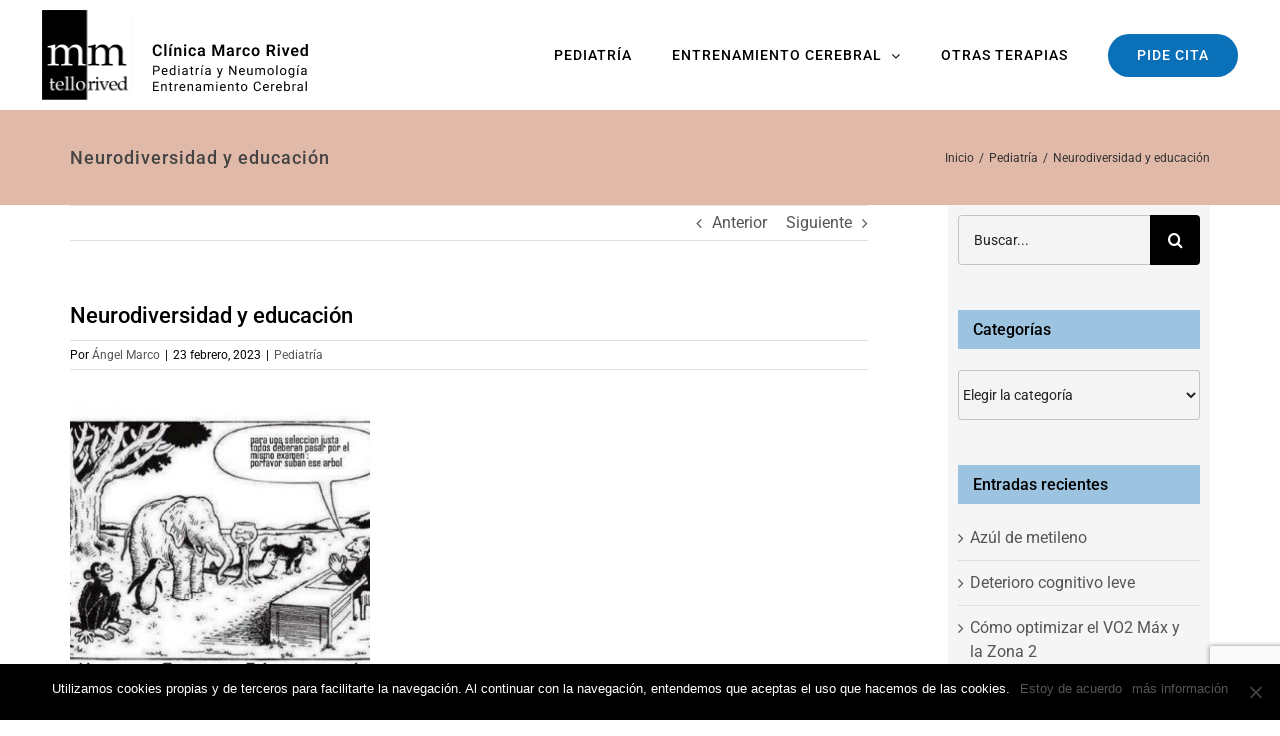

--- FILE ---
content_type: text/html; charset=utf-8
request_url: https://www.google.com/recaptcha/api2/anchor?ar=1&k=6LdIzfMUAAAAAEO1UiYfXWmlNkOsRNhUxupxSkBN&co=aHR0cHM6Ly9jbGluaWNhbWFyY29yaXZlZC5jb206NDQz&hl=en&v=PoyoqOPhxBO7pBk68S4YbpHZ&size=invisible&anchor-ms=20000&execute-ms=30000&cb=ir3onl3q6bbp
body_size: 48572
content:
<!DOCTYPE HTML><html dir="ltr" lang="en"><head><meta http-equiv="Content-Type" content="text/html; charset=UTF-8">
<meta http-equiv="X-UA-Compatible" content="IE=edge">
<title>reCAPTCHA</title>
<style type="text/css">
/* cyrillic-ext */
@font-face {
  font-family: 'Roboto';
  font-style: normal;
  font-weight: 400;
  font-stretch: 100%;
  src: url(//fonts.gstatic.com/s/roboto/v48/KFO7CnqEu92Fr1ME7kSn66aGLdTylUAMa3GUBHMdazTgWw.woff2) format('woff2');
  unicode-range: U+0460-052F, U+1C80-1C8A, U+20B4, U+2DE0-2DFF, U+A640-A69F, U+FE2E-FE2F;
}
/* cyrillic */
@font-face {
  font-family: 'Roboto';
  font-style: normal;
  font-weight: 400;
  font-stretch: 100%;
  src: url(//fonts.gstatic.com/s/roboto/v48/KFO7CnqEu92Fr1ME7kSn66aGLdTylUAMa3iUBHMdazTgWw.woff2) format('woff2');
  unicode-range: U+0301, U+0400-045F, U+0490-0491, U+04B0-04B1, U+2116;
}
/* greek-ext */
@font-face {
  font-family: 'Roboto';
  font-style: normal;
  font-weight: 400;
  font-stretch: 100%;
  src: url(//fonts.gstatic.com/s/roboto/v48/KFO7CnqEu92Fr1ME7kSn66aGLdTylUAMa3CUBHMdazTgWw.woff2) format('woff2');
  unicode-range: U+1F00-1FFF;
}
/* greek */
@font-face {
  font-family: 'Roboto';
  font-style: normal;
  font-weight: 400;
  font-stretch: 100%;
  src: url(//fonts.gstatic.com/s/roboto/v48/KFO7CnqEu92Fr1ME7kSn66aGLdTylUAMa3-UBHMdazTgWw.woff2) format('woff2');
  unicode-range: U+0370-0377, U+037A-037F, U+0384-038A, U+038C, U+038E-03A1, U+03A3-03FF;
}
/* math */
@font-face {
  font-family: 'Roboto';
  font-style: normal;
  font-weight: 400;
  font-stretch: 100%;
  src: url(//fonts.gstatic.com/s/roboto/v48/KFO7CnqEu92Fr1ME7kSn66aGLdTylUAMawCUBHMdazTgWw.woff2) format('woff2');
  unicode-range: U+0302-0303, U+0305, U+0307-0308, U+0310, U+0312, U+0315, U+031A, U+0326-0327, U+032C, U+032F-0330, U+0332-0333, U+0338, U+033A, U+0346, U+034D, U+0391-03A1, U+03A3-03A9, U+03B1-03C9, U+03D1, U+03D5-03D6, U+03F0-03F1, U+03F4-03F5, U+2016-2017, U+2034-2038, U+203C, U+2040, U+2043, U+2047, U+2050, U+2057, U+205F, U+2070-2071, U+2074-208E, U+2090-209C, U+20D0-20DC, U+20E1, U+20E5-20EF, U+2100-2112, U+2114-2115, U+2117-2121, U+2123-214F, U+2190, U+2192, U+2194-21AE, U+21B0-21E5, U+21F1-21F2, U+21F4-2211, U+2213-2214, U+2216-22FF, U+2308-230B, U+2310, U+2319, U+231C-2321, U+2336-237A, U+237C, U+2395, U+239B-23B7, U+23D0, U+23DC-23E1, U+2474-2475, U+25AF, U+25B3, U+25B7, U+25BD, U+25C1, U+25CA, U+25CC, U+25FB, U+266D-266F, U+27C0-27FF, U+2900-2AFF, U+2B0E-2B11, U+2B30-2B4C, U+2BFE, U+3030, U+FF5B, U+FF5D, U+1D400-1D7FF, U+1EE00-1EEFF;
}
/* symbols */
@font-face {
  font-family: 'Roboto';
  font-style: normal;
  font-weight: 400;
  font-stretch: 100%;
  src: url(//fonts.gstatic.com/s/roboto/v48/KFO7CnqEu92Fr1ME7kSn66aGLdTylUAMaxKUBHMdazTgWw.woff2) format('woff2');
  unicode-range: U+0001-000C, U+000E-001F, U+007F-009F, U+20DD-20E0, U+20E2-20E4, U+2150-218F, U+2190, U+2192, U+2194-2199, U+21AF, U+21E6-21F0, U+21F3, U+2218-2219, U+2299, U+22C4-22C6, U+2300-243F, U+2440-244A, U+2460-24FF, U+25A0-27BF, U+2800-28FF, U+2921-2922, U+2981, U+29BF, U+29EB, U+2B00-2BFF, U+4DC0-4DFF, U+FFF9-FFFB, U+10140-1018E, U+10190-1019C, U+101A0, U+101D0-101FD, U+102E0-102FB, U+10E60-10E7E, U+1D2C0-1D2D3, U+1D2E0-1D37F, U+1F000-1F0FF, U+1F100-1F1AD, U+1F1E6-1F1FF, U+1F30D-1F30F, U+1F315, U+1F31C, U+1F31E, U+1F320-1F32C, U+1F336, U+1F378, U+1F37D, U+1F382, U+1F393-1F39F, U+1F3A7-1F3A8, U+1F3AC-1F3AF, U+1F3C2, U+1F3C4-1F3C6, U+1F3CA-1F3CE, U+1F3D4-1F3E0, U+1F3ED, U+1F3F1-1F3F3, U+1F3F5-1F3F7, U+1F408, U+1F415, U+1F41F, U+1F426, U+1F43F, U+1F441-1F442, U+1F444, U+1F446-1F449, U+1F44C-1F44E, U+1F453, U+1F46A, U+1F47D, U+1F4A3, U+1F4B0, U+1F4B3, U+1F4B9, U+1F4BB, U+1F4BF, U+1F4C8-1F4CB, U+1F4D6, U+1F4DA, U+1F4DF, U+1F4E3-1F4E6, U+1F4EA-1F4ED, U+1F4F7, U+1F4F9-1F4FB, U+1F4FD-1F4FE, U+1F503, U+1F507-1F50B, U+1F50D, U+1F512-1F513, U+1F53E-1F54A, U+1F54F-1F5FA, U+1F610, U+1F650-1F67F, U+1F687, U+1F68D, U+1F691, U+1F694, U+1F698, U+1F6AD, U+1F6B2, U+1F6B9-1F6BA, U+1F6BC, U+1F6C6-1F6CF, U+1F6D3-1F6D7, U+1F6E0-1F6EA, U+1F6F0-1F6F3, U+1F6F7-1F6FC, U+1F700-1F7FF, U+1F800-1F80B, U+1F810-1F847, U+1F850-1F859, U+1F860-1F887, U+1F890-1F8AD, U+1F8B0-1F8BB, U+1F8C0-1F8C1, U+1F900-1F90B, U+1F93B, U+1F946, U+1F984, U+1F996, U+1F9E9, U+1FA00-1FA6F, U+1FA70-1FA7C, U+1FA80-1FA89, U+1FA8F-1FAC6, U+1FACE-1FADC, U+1FADF-1FAE9, U+1FAF0-1FAF8, U+1FB00-1FBFF;
}
/* vietnamese */
@font-face {
  font-family: 'Roboto';
  font-style: normal;
  font-weight: 400;
  font-stretch: 100%;
  src: url(//fonts.gstatic.com/s/roboto/v48/KFO7CnqEu92Fr1ME7kSn66aGLdTylUAMa3OUBHMdazTgWw.woff2) format('woff2');
  unicode-range: U+0102-0103, U+0110-0111, U+0128-0129, U+0168-0169, U+01A0-01A1, U+01AF-01B0, U+0300-0301, U+0303-0304, U+0308-0309, U+0323, U+0329, U+1EA0-1EF9, U+20AB;
}
/* latin-ext */
@font-face {
  font-family: 'Roboto';
  font-style: normal;
  font-weight: 400;
  font-stretch: 100%;
  src: url(//fonts.gstatic.com/s/roboto/v48/KFO7CnqEu92Fr1ME7kSn66aGLdTylUAMa3KUBHMdazTgWw.woff2) format('woff2');
  unicode-range: U+0100-02BA, U+02BD-02C5, U+02C7-02CC, U+02CE-02D7, U+02DD-02FF, U+0304, U+0308, U+0329, U+1D00-1DBF, U+1E00-1E9F, U+1EF2-1EFF, U+2020, U+20A0-20AB, U+20AD-20C0, U+2113, U+2C60-2C7F, U+A720-A7FF;
}
/* latin */
@font-face {
  font-family: 'Roboto';
  font-style: normal;
  font-weight: 400;
  font-stretch: 100%;
  src: url(//fonts.gstatic.com/s/roboto/v48/KFO7CnqEu92Fr1ME7kSn66aGLdTylUAMa3yUBHMdazQ.woff2) format('woff2');
  unicode-range: U+0000-00FF, U+0131, U+0152-0153, U+02BB-02BC, U+02C6, U+02DA, U+02DC, U+0304, U+0308, U+0329, U+2000-206F, U+20AC, U+2122, U+2191, U+2193, U+2212, U+2215, U+FEFF, U+FFFD;
}
/* cyrillic-ext */
@font-face {
  font-family: 'Roboto';
  font-style: normal;
  font-weight: 500;
  font-stretch: 100%;
  src: url(//fonts.gstatic.com/s/roboto/v48/KFO7CnqEu92Fr1ME7kSn66aGLdTylUAMa3GUBHMdazTgWw.woff2) format('woff2');
  unicode-range: U+0460-052F, U+1C80-1C8A, U+20B4, U+2DE0-2DFF, U+A640-A69F, U+FE2E-FE2F;
}
/* cyrillic */
@font-face {
  font-family: 'Roboto';
  font-style: normal;
  font-weight: 500;
  font-stretch: 100%;
  src: url(//fonts.gstatic.com/s/roboto/v48/KFO7CnqEu92Fr1ME7kSn66aGLdTylUAMa3iUBHMdazTgWw.woff2) format('woff2');
  unicode-range: U+0301, U+0400-045F, U+0490-0491, U+04B0-04B1, U+2116;
}
/* greek-ext */
@font-face {
  font-family: 'Roboto';
  font-style: normal;
  font-weight: 500;
  font-stretch: 100%;
  src: url(//fonts.gstatic.com/s/roboto/v48/KFO7CnqEu92Fr1ME7kSn66aGLdTylUAMa3CUBHMdazTgWw.woff2) format('woff2');
  unicode-range: U+1F00-1FFF;
}
/* greek */
@font-face {
  font-family: 'Roboto';
  font-style: normal;
  font-weight: 500;
  font-stretch: 100%;
  src: url(//fonts.gstatic.com/s/roboto/v48/KFO7CnqEu92Fr1ME7kSn66aGLdTylUAMa3-UBHMdazTgWw.woff2) format('woff2');
  unicode-range: U+0370-0377, U+037A-037F, U+0384-038A, U+038C, U+038E-03A1, U+03A3-03FF;
}
/* math */
@font-face {
  font-family: 'Roboto';
  font-style: normal;
  font-weight: 500;
  font-stretch: 100%;
  src: url(//fonts.gstatic.com/s/roboto/v48/KFO7CnqEu92Fr1ME7kSn66aGLdTylUAMawCUBHMdazTgWw.woff2) format('woff2');
  unicode-range: U+0302-0303, U+0305, U+0307-0308, U+0310, U+0312, U+0315, U+031A, U+0326-0327, U+032C, U+032F-0330, U+0332-0333, U+0338, U+033A, U+0346, U+034D, U+0391-03A1, U+03A3-03A9, U+03B1-03C9, U+03D1, U+03D5-03D6, U+03F0-03F1, U+03F4-03F5, U+2016-2017, U+2034-2038, U+203C, U+2040, U+2043, U+2047, U+2050, U+2057, U+205F, U+2070-2071, U+2074-208E, U+2090-209C, U+20D0-20DC, U+20E1, U+20E5-20EF, U+2100-2112, U+2114-2115, U+2117-2121, U+2123-214F, U+2190, U+2192, U+2194-21AE, U+21B0-21E5, U+21F1-21F2, U+21F4-2211, U+2213-2214, U+2216-22FF, U+2308-230B, U+2310, U+2319, U+231C-2321, U+2336-237A, U+237C, U+2395, U+239B-23B7, U+23D0, U+23DC-23E1, U+2474-2475, U+25AF, U+25B3, U+25B7, U+25BD, U+25C1, U+25CA, U+25CC, U+25FB, U+266D-266F, U+27C0-27FF, U+2900-2AFF, U+2B0E-2B11, U+2B30-2B4C, U+2BFE, U+3030, U+FF5B, U+FF5D, U+1D400-1D7FF, U+1EE00-1EEFF;
}
/* symbols */
@font-face {
  font-family: 'Roboto';
  font-style: normal;
  font-weight: 500;
  font-stretch: 100%;
  src: url(//fonts.gstatic.com/s/roboto/v48/KFO7CnqEu92Fr1ME7kSn66aGLdTylUAMaxKUBHMdazTgWw.woff2) format('woff2');
  unicode-range: U+0001-000C, U+000E-001F, U+007F-009F, U+20DD-20E0, U+20E2-20E4, U+2150-218F, U+2190, U+2192, U+2194-2199, U+21AF, U+21E6-21F0, U+21F3, U+2218-2219, U+2299, U+22C4-22C6, U+2300-243F, U+2440-244A, U+2460-24FF, U+25A0-27BF, U+2800-28FF, U+2921-2922, U+2981, U+29BF, U+29EB, U+2B00-2BFF, U+4DC0-4DFF, U+FFF9-FFFB, U+10140-1018E, U+10190-1019C, U+101A0, U+101D0-101FD, U+102E0-102FB, U+10E60-10E7E, U+1D2C0-1D2D3, U+1D2E0-1D37F, U+1F000-1F0FF, U+1F100-1F1AD, U+1F1E6-1F1FF, U+1F30D-1F30F, U+1F315, U+1F31C, U+1F31E, U+1F320-1F32C, U+1F336, U+1F378, U+1F37D, U+1F382, U+1F393-1F39F, U+1F3A7-1F3A8, U+1F3AC-1F3AF, U+1F3C2, U+1F3C4-1F3C6, U+1F3CA-1F3CE, U+1F3D4-1F3E0, U+1F3ED, U+1F3F1-1F3F3, U+1F3F5-1F3F7, U+1F408, U+1F415, U+1F41F, U+1F426, U+1F43F, U+1F441-1F442, U+1F444, U+1F446-1F449, U+1F44C-1F44E, U+1F453, U+1F46A, U+1F47D, U+1F4A3, U+1F4B0, U+1F4B3, U+1F4B9, U+1F4BB, U+1F4BF, U+1F4C8-1F4CB, U+1F4D6, U+1F4DA, U+1F4DF, U+1F4E3-1F4E6, U+1F4EA-1F4ED, U+1F4F7, U+1F4F9-1F4FB, U+1F4FD-1F4FE, U+1F503, U+1F507-1F50B, U+1F50D, U+1F512-1F513, U+1F53E-1F54A, U+1F54F-1F5FA, U+1F610, U+1F650-1F67F, U+1F687, U+1F68D, U+1F691, U+1F694, U+1F698, U+1F6AD, U+1F6B2, U+1F6B9-1F6BA, U+1F6BC, U+1F6C6-1F6CF, U+1F6D3-1F6D7, U+1F6E0-1F6EA, U+1F6F0-1F6F3, U+1F6F7-1F6FC, U+1F700-1F7FF, U+1F800-1F80B, U+1F810-1F847, U+1F850-1F859, U+1F860-1F887, U+1F890-1F8AD, U+1F8B0-1F8BB, U+1F8C0-1F8C1, U+1F900-1F90B, U+1F93B, U+1F946, U+1F984, U+1F996, U+1F9E9, U+1FA00-1FA6F, U+1FA70-1FA7C, U+1FA80-1FA89, U+1FA8F-1FAC6, U+1FACE-1FADC, U+1FADF-1FAE9, U+1FAF0-1FAF8, U+1FB00-1FBFF;
}
/* vietnamese */
@font-face {
  font-family: 'Roboto';
  font-style: normal;
  font-weight: 500;
  font-stretch: 100%;
  src: url(//fonts.gstatic.com/s/roboto/v48/KFO7CnqEu92Fr1ME7kSn66aGLdTylUAMa3OUBHMdazTgWw.woff2) format('woff2');
  unicode-range: U+0102-0103, U+0110-0111, U+0128-0129, U+0168-0169, U+01A0-01A1, U+01AF-01B0, U+0300-0301, U+0303-0304, U+0308-0309, U+0323, U+0329, U+1EA0-1EF9, U+20AB;
}
/* latin-ext */
@font-face {
  font-family: 'Roboto';
  font-style: normal;
  font-weight: 500;
  font-stretch: 100%;
  src: url(//fonts.gstatic.com/s/roboto/v48/KFO7CnqEu92Fr1ME7kSn66aGLdTylUAMa3KUBHMdazTgWw.woff2) format('woff2');
  unicode-range: U+0100-02BA, U+02BD-02C5, U+02C7-02CC, U+02CE-02D7, U+02DD-02FF, U+0304, U+0308, U+0329, U+1D00-1DBF, U+1E00-1E9F, U+1EF2-1EFF, U+2020, U+20A0-20AB, U+20AD-20C0, U+2113, U+2C60-2C7F, U+A720-A7FF;
}
/* latin */
@font-face {
  font-family: 'Roboto';
  font-style: normal;
  font-weight: 500;
  font-stretch: 100%;
  src: url(//fonts.gstatic.com/s/roboto/v48/KFO7CnqEu92Fr1ME7kSn66aGLdTylUAMa3yUBHMdazQ.woff2) format('woff2');
  unicode-range: U+0000-00FF, U+0131, U+0152-0153, U+02BB-02BC, U+02C6, U+02DA, U+02DC, U+0304, U+0308, U+0329, U+2000-206F, U+20AC, U+2122, U+2191, U+2193, U+2212, U+2215, U+FEFF, U+FFFD;
}
/* cyrillic-ext */
@font-face {
  font-family: 'Roboto';
  font-style: normal;
  font-weight: 900;
  font-stretch: 100%;
  src: url(//fonts.gstatic.com/s/roboto/v48/KFO7CnqEu92Fr1ME7kSn66aGLdTylUAMa3GUBHMdazTgWw.woff2) format('woff2');
  unicode-range: U+0460-052F, U+1C80-1C8A, U+20B4, U+2DE0-2DFF, U+A640-A69F, U+FE2E-FE2F;
}
/* cyrillic */
@font-face {
  font-family: 'Roboto';
  font-style: normal;
  font-weight: 900;
  font-stretch: 100%;
  src: url(//fonts.gstatic.com/s/roboto/v48/KFO7CnqEu92Fr1ME7kSn66aGLdTylUAMa3iUBHMdazTgWw.woff2) format('woff2');
  unicode-range: U+0301, U+0400-045F, U+0490-0491, U+04B0-04B1, U+2116;
}
/* greek-ext */
@font-face {
  font-family: 'Roboto';
  font-style: normal;
  font-weight: 900;
  font-stretch: 100%;
  src: url(//fonts.gstatic.com/s/roboto/v48/KFO7CnqEu92Fr1ME7kSn66aGLdTylUAMa3CUBHMdazTgWw.woff2) format('woff2');
  unicode-range: U+1F00-1FFF;
}
/* greek */
@font-face {
  font-family: 'Roboto';
  font-style: normal;
  font-weight: 900;
  font-stretch: 100%;
  src: url(//fonts.gstatic.com/s/roboto/v48/KFO7CnqEu92Fr1ME7kSn66aGLdTylUAMa3-UBHMdazTgWw.woff2) format('woff2');
  unicode-range: U+0370-0377, U+037A-037F, U+0384-038A, U+038C, U+038E-03A1, U+03A3-03FF;
}
/* math */
@font-face {
  font-family: 'Roboto';
  font-style: normal;
  font-weight: 900;
  font-stretch: 100%;
  src: url(//fonts.gstatic.com/s/roboto/v48/KFO7CnqEu92Fr1ME7kSn66aGLdTylUAMawCUBHMdazTgWw.woff2) format('woff2');
  unicode-range: U+0302-0303, U+0305, U+0307-0308, U+0310, U+0312, U+0315, U+031A, U+0326-0327, U+032C, U+032F-0330, U+0332-0333, U+0338, U+033A, U+0346, U+034D, U+0391-03A1, U+03A3-03A9, U+03B1-03C9, U+03D1, U+03D5-03D6, U+03F0-03F1, U+03F4-03F5, U+2016-2017, U+2034-2038, U+203C, U+2040, U+2043, U+2047, U+2050, U+2057, U+205F, U+2070-2071, U+2074-208E, U+2090-209C, U+20D0-20DC, U+20E1, U+20E5-20EF, U+2100-2112, U+2114-2115, U+2117-2121, U+2123-214F, U+2190, U+2192, U+2194-21AE, U+21B0-21E5, U+21F1-21F2, U+21F4-2211, U+2213-2214, U+2216-22FF, U+2308-230B, U+2310, U+2319, U+231C-2321, U+2336-237A, U+237C, U+2395, U+239B-23B7, U+23D0, U+23DC-23E1, U+2474-2475, U+25AF, U+25B3, U+25B7, U+25BD, U+25C1, U+25CA, U+25CC, U+25FB, U+266D-266F, U+27C0-27FF, U+2900-2AFF, U+2B0E-2B11, U+2B30-2B4C, U+2BFE, U+3030, U+FF5B, U+FF5D, U+1D400-1D7FF, U+1EE00-1EEFF;
}
/* symbols */
@font-face {
  font-family: 'Roboto';
  font-style: normal;
  font-weight: 900;
  font-stretch: 100%;
  src: url(//fonts.gstatic.com/s/roboto/v48/KFO7CnqEu92Fr1ME7kSn66aGLdTylUAMaxKUBHMdazTgWw.woff2) format('woff2');
  unicode-range: U+0001-000C, U+000E-001F, U+007F-009F, U+20DD-20E0, U+20E2-20E4, U+2150-218F, U+2190, U+2192, U+2194-2199, U+21AF, U+21E6-21F0, U+21F3, U+2218-2219, U+2299, U+22C4-22C6, U+2300-243F, U+2440-244A, U+2460-24FF, U+25A0-27BF, U+2800-28FF, U+2921-2922, U+2981, U+29BF, U+29EB, U+2B00-2BFF, U+4DC0-4DFF, U+FFF9-FFFB, U+10140-1018E, U+10190-1019C, U+101A0, U+101D0-101FD, U+102E0-102FB, U+10E60-10E7E, U+1D2C0-1D2D3, U+1D2E0-1D37F, U+1F000-1F0FF, U+1F100-1F1AD, U+1F1E6-1F1FF, U+1F30D-1F30F, U+1F315, U+1F31C, U+1F31E, U+1F320-1F32C, U+1F336, U+1F378, U+1F37D, U+1F382, U+1F393-1F39F, U+1F3A7-1F3A8, U+1F3AC-1F3AF, U+1F3C2, U+1F3C4-1F3C6, U+1F3CA-1F3CE, U+1F3D4-1F3E0, U+1F3ED, U+1F3F1-1F3F3, U+1F3F5-1F3F7, U+1F408, U+1F415, U+1F41F, U+1F426, U+1F43F, U+1F441-1F442, U+1F444, U+1F446-1F449, U+1F44C-1F44E, U+1F453, U+1F46A, U+1F47D, U+1F4A3, U+1F4B0, U+1F4B3, U+1F4B9, U+1F4BB, U+1F4BF, U+1F4C8-1F4CB, U+1F4D6, U+1F4DA, U+1F4DF, U+1F4E3-1F4E6, U+1F4EA-1F4ED, U+1F4F7, U+1F4F9-1F4FB, U+1F4FD-1F4FE, U+1F503, U+1F507-1F50B, U+1F50D, U+1F512-1F513, U+1F53E-1F54A, U+1F54F-1F5FA, U+1F610, U+1F650-1F67F, U+1F687, U+1F68D, U+1F691, U+1F694, U+1F698, U+1F6AD, U+1F6B2, U+1F6B9-1F6BA, U+1F6BC, U+1F6C6-1F6CF, U+1F6D3-1F6D7, U+1F6E0-1F6EA, U+1F6F0-1F6F3, U+1F6F7-1F6FC, U+1F700-1F7FF, U+1F800-1F80B, U+1F810-1F847, U+1F850-1F859, U+1F860-1F887, U+1F890-1F8AD, U+1F8B0-1F8BB, U+1F8C0-1F8C1, U+1F900-1F90B, U+1F93B, U+1F946, U+1F984, U+1F996, U+1F9E9, U+1FA00-1FA6F, U+1FA70-1FA7C, U+1FA80-1FA89, U+1FA8F-1FAC6, U+1FACE-1FADC, U+1FADF-1FAE9, U+1FAF0-1FAF8, U+1FB00-1FBFF;
}
/* vietnamese */
@font-face {
  font-family: 'Roboto';
  font-style: normal;
  font-weight: 900;
  font-stretch: 100%;
  src: url(//fonts.gstatic.com/s/roboto/v48/KFO7CnqEu92Fr1ME7kSn66aGLdTylUAMa3OUBHMdazTgWw.woff2) format('woff2');
  unicode-range: U+0102-0103, U+0110-0111, U+0128-0129, U+0168-0169, U+01A0-01A1, U+01AF-01B0, U+0300-0301, U+0303-0304, U+0308-0309, U+0323, U+0329, U+1EA0-1EF9, U+20AB;
}
/* latin-ext */
@font-face {
  font-family: 'Roboto';
  font-style: normal;
  font-weight: 900;
  font-stretch: 100%;
  src: url(//fonts.gstatic.com/s/roboto/v48/KFO7CnqEu92Fr1ME7kSn66aGLdTylUAMa3KUBHMdazTgWw.woff2) format('woff2');
  unicode-range: U+0100-02BA, U+02BD-02C5, U+02C7-02CC, U+02CE-02D7, U+02DD-02FF, U+0304, U+0308, U+0329, U+1D00-1DBF, U+1E00-1E9F, U+1EF2-1EFF, U+2020, U+20A0-20AB, U+20AD-20C0, U+2113, U+2C60-2C7F, U+A720-A7FF;
}
/* latin */
@font-face {
  font-family: 'Roboto';
  font-style: normal;
  font-weight: 900;
  font-stretch: 100%;
  src: url(//fonts.gstatic.com/s/roboto/v48/KFO7CnqEu92Fr1ME7kSn66aGLdTylUAMa3yUBHMdazQ.woff2) format('woff2');
  unicode-range: U+0000-00FF, U+0131, U+0152-0153, U+02BB-02BC, U+02C6, U+02DA, U+02DC, U+0304, U+0308, U+0329, U+2000-206F, U+20AC, U+2122, U+2191, U+2193, U+2212, U+2215, U+FEFF, U+FFFD;
}

</style>
<link rel="stylesheet" type="text/css" href="https://www.gstatic.com/recaptcha/releases/PoyoqOPhxBO7pBk68S4YbpHZ/styles__ltr.css">
<script nonce="NBT9Vui0pve1DP-ebaPGQw" type="text/javascript">window['__recaptcha_api'] = 'https://www.google.com/recaptcha/api2/';</script>
<script type="text/javascript" src="https://www.gstatic.com/recaptcha/releases/PoyoqOPhxBO7pBk68S4YbpHZ/recaptcha__en.js" nonce="NBT9Vui0pve1DP-ebaPGQw">
      
    </script></head>
<body><div id="rc-anchor-alert" class="rc-anchor-alert"></div>
<input type="hidden" id="recaptcha-token" value="[base64]">
<script type="text/javascript" nonce="NBT9Vui0pve1DP-ebaPGQw">
      recaptcha.anchor.Main.init("[\x22ainput\x22,[\x22bgdata\x22,\x22\x22,\[base64]/[base64]/[base64]/bmV3IHJbeF0oY1swXSk6RT09Mj9uZXcgclt4XShjWzBdLGNbMV0pOkU9PTM/bmV3IHJbeF0oY1swXSxjWzFdLGNbMl0pOkU9PTQ/[base64]/[base64]/[base64]/[base64]/[base64]/[base64]/[base64]/[base64]\x22,\[base64]\\u003d\x22,\[base64]/DqMO+esOuwoQ9CsKNPWDClsOQw4PChUfCgShVw6nCicOOw78CYU1mDsKQPRnCrw/ChFU5wqnDk8Onw6zDrRjDtyJ1OBV3bMKRwrseJMOfw619wrZNOcKNwrvDlsO/w7Elw5HCkTtlFhvCicOmw5xRWMKhw6TDlMK1w4jChhoXwpx4ShY1XHorw4Bqwplhw75GNsKTK8O4w6zDm1ZZKcODw5XDi8O3CU9Jw43CtEDDskXDiw/Cp8KfXwhdNcOtSsOzw4hmw6zCmXjCgsOmw6rCnMOtw5MQc2ZUb8OHYQnCjcOrIAw5w7Ulwq/DtcOXw7TCg8OHwpHCtg1lw6HCm8KHwoxSwrfDkhh4woDDnMK1w4Bowr8OAcKdJ8OWw6HDrkBkTRV5wo7DksKHwpnCrF3Dg23DpyTClXvCmxjDum0YwrY0WCHCpcKJw7jClMKuwpNYAT3CqMKaw4/DtWR7OsKCw7nCryBQwoBMGVwSwpA6KFnDrmM9w5McMlxHwoPChVQPwpxbHcKKXwTDrXfCpcONw7HDqsKBa8K9wrYEwqHCs8Kdwo1mJcOKwq7CmMKZE8KaZRPDsMOiHw/DumJ/P8KqwrPChcOMccKPdcKSwpjCuV/DryTDkgTCqTHCncOHPBAew5Viw57DiMKiK3vDtGHCnSkEw7nCusKfMsKHwpMnw5djwoLCosOSScOgNnjCjMKUw53DmR/CqVXDjcKyw51QEMOcRXEPVMK6EsK6EMK7EFg+EsKMwqQ0HETCmsKZTcOYw4Ebwr8YU2tzw7B/worDm8KCW8KVwpAlw6HDo8KpwoDDuVgqfMKEwrfDsXTDh8OZw5cpwq9twprCrMO/w6zCnTt0w7Bvwqh5w5rCrD/DpWJKSUQCPMKhwpgkfsOIw7PDlE7DgcOkw7BiSsOee0vCpMKmJDQaXwEOwo5SwrdFQWbDpcOEVEPDrsKwPUADwoI3MsOJw5LCvhDCsWPCvxPDgcKzwqvCgcK4a8KwQF/DgUBWwppDT8OFw48aw4AoOMOkKRLDj8KhYMOWw5/CusKLU20zJMKaw7PDo0N8wq3CuR/[base64]/DoXDDjm/[base64]/[base64]/CisOyOjdbMDjDo8OLw4MrdjDDsU0aMgItPMOoIAnCocKOw4gybDdhbSfDncKPJcKuJ8KgwprDuMOVBmfDu2DDsAoHw5XDpsOkX1zCuQUmaUjDjAAXw4UcAcOpVTHDmQ/DnMK7cFwbOHbCtBwgw74RXl0Gwqp3wpgQVmDDuMOVwr3Cs3YKVsKlEsKTc8OFc2oBEcKAEMKAwpIzw6jClxFyZynCnTIQOMKuCllHDSUKPE8qKxrCnUnDoFfDuC8vwoMnw59efsKsI3Q9BsKgw57Cs8O/w6nDt2R8w7wzUsKRUsOmdn/Cr3p8wq9yA2LDkgbCtcOJw5DCrXxMZQrDtidFU8Ozwr51IBFee1t4VlNBGGfCn1/CrMKUJBjDoizDrTbCgwHDphHDrSbCjw3Dn8KqIMOFGlTDmsOHWW8JOkcBWB3DhmgtZlBlQ8KuworDg8OLRcKTUcOgDMKhQRoxfklDw4LCucO+HkM5w5rDpUPDvcOrw7PDjB3CpUobwo9fwpomdMKcwpjDgysvwo7Dgj/ChcKLJsO1w4ccLsK2cgZ7BMK8w4puwrPDoBnDqMOnw6XDo8Khwqklw7/Cln3DisKaGsO2wpfCs8OQwrLClEHCml5pbUfClwEIw6RLw53CuRLCjcK0w5jDhCoiLsKPw4vDjcO0AcO3wpc0w5XDscOGw5XDhMOCwrLDq8OANQAmfD0dw5t/NMOANsOBczJwZhNDw5rDkMOwwrh6wr7DrAE0wpUBwpDCpS3ChgdpwoXDhBPCnMKKBypfUULDo8KCScO4wrAdR8O5wp3ClTHCv8KRLcO7GxfDggEowq/CmhjDjjB1dMONwrbCt3LDpcOreMOAKVc+QcK1w70tGATCvwjCl3FHJMOINMO0wrfCuH/DrsOnYGDCtgLCsh4zU8KtwpTCmBnCiQ3Dl2nDkU3CjnPCtBwyLDrCgcKEXcO5wpjCqMOBSTk9wrPDlcOYwoocVBEVD8KJwps6IsO+w7sww7PCpMKiAlozw6bCnTtdw7jChFROwpIRwqN2RUjCg8Oxw5bCq8KjUw7CuHnCn8KSHcOcwrh9fUHDvErDv2otLcK/w4tFU8KXFynChnrDmhdXw5JiIRHCjsKFwq4swrnDoV3Di09dHC9XKsOldwAkw44/LsODw4dkw4FcVw0rw6cOw5/Dn8OFMMOaw7LCgADDoH4ISXTDhsKodxVEw57CsyXChMORwpQTFBDDiMOvbELCsMOgA0kha8K/UMOyw7IXZFLDssOkw5HDuzPCqMOubsKcNsKucMOjZwQiCMK6wrHDnlUlwqkTAFrDmUzDrSzChMOCChYywp/[base64]/DqgMBNMOEMsOmegtOw5woSMKEOsOnThhXMHfDvyHCjFLCgTPDi8Ond8OwwrjDuStSwqMtXsKiHAnCvcOkw5laeXc1w6U/w6wadcO4wqkcNnPDtQI/wp5NwrcmWENsw6PDl8Oue23CrwXCv8ORXMK3C8OWJ1chLcO4w5DCmcO0wqVCacODw4RlU2oGcC/DvcKzwoRdwqk7CsK4w4QbKXdEeTbDpwxpwo3ClsKaw4HCp1ZGw6MYREvCkcKvKQRWwpPCgcOdTHl/bVLDn8OBw7YQw4fDjMKgIkMTwrhEcsOjC8KjBD3CtBoRw4YBw7DDu8KUZMObCEgMw6/[base64]/wprDvUcjwqrDisOWwrIRwonDisKnwqbClcK6eBoTwrzDhUfCvHplwrzClMKYwoY5csKYw45yAsKOwrIJM8KqwqfCjcKGLsOhBsKiwpDDnkLDj8K3wqkhe8OQacKCJ8OOw6nCu8O2FsOwZRvDoSd/[base64]/ChsO6d8Orw5DDlsKTF8Klw7x6UsOvXsKGFMKdL0Rkwrlmwq9gwqROwrfChmpQwphOU0bCpn89wqbDtMOnEyQ1Z3lrc2PDkMO0w7fCo21Uw6UjTBxZIVZEwp8bSEIQN2wbKm7Dl21Lwq/[base64]/wrohwoBQMgBgw4DCgAzDr3Eaw4lhXBfClcKCbTEBwqwvW8KKYcOhwoXDlcKIeEFSwoE0wosdJMOmw6cYIMKdw6VfacKPwpFPQsOzwoM5K8KnDcOxKMKMOcO/dcOkHBXCmsKxwrxTwpnCq2DCkn/CnsO/wr8tZQocB3rDgMOCwrrDkV/[base64]/[base64]/Co8Kpwolmw4hCw7ILCMK8f8KxwqrDqVbCjBYywq9NM0vCusKowqceL2FoIsKOw4pMdMOBCmFsw6dYwqFyAznCpsOxwpzCrMK/[base64]/XynDmcOrRl9NM8K9wp/CsMKyw5/Dh8OIwpfDn8OEw7vCmA9+YcKvwo9vdTgQw5/[base64]/RSXCqcOHwrzDssORw5ADw63CosOLw7vCkFx4wpJ2DSnDvsK1w6/DrMKWcRlbMQMHw6oFSsK8w5BJesO8w6nCssOawrrCm8Oww5dWw6DCpMOTw6Vww6ldwo/Cjy0pVsKkekRqwqTDhcOtwrBYwptiw7rDuw0VTcK4NMOhPVoCLHF2B0oxQjvCrBHDoS7Ch8Klw6QcwqHCksKibWQVbT5gwploAMOewqPDrMOZwrd4esKGw5gBdsOWwqhdcsObEk7CgsKnUQ3Ct8OTGkEmMcOnw7t2bgdLcmTCt8OaGW43LD3ChBE1w5PDtAhVwq/CtULDgSR9w7zCjMO9YzbCu8OvTsKuwr91a8OKwqdnw65vwoHChMO/wqBwegbDvsOuDTE1woLCtwVIJcOOQQXDohIlYh3CosKhNVrCp8OKw5NQwrDCpsKJJMO+XX3Dn8OOEXVzOn4mX8OMYmIHw4lNPMOrw6LDjXRIK0rCkR7CuzIiVcKrw6N8Y1MbTSzCj8KRw5ALN8KwU8O8eDxkw4tLwq/CtxfCp8K8w7PDosKbw4XDqR0zwpPCsWkawoLDl8KpbsKWw7rCrcKdWGbDs8KZQsKVBcKcw45df8OqdG7Cv8KDTxLDscO/wofDtMOzG8KJwo/[base64]/[base64]/CnyJKMcO6w7LDkQIjwrXCocO1CQtYw4J3wrDDu8KOwrgOLMKHwrRBwpTDo8O8V8KVEcOVwo0xPjjDuMKrw5lkfjfDiTLCvng9w4XCtnsTwo7Cm8OOa8KHDg0YwoXDo8KPIkjDocKAMmXDkBfDsBnDgBgDAMO/GMKvRMO8w69Lw7YNwprDr8OPwqzCoxrCiMOzwp41w4TDm3nDuwlLKTsPHjbCvcKpwoYkJcOSwplbwow0wodUbcK2wrLChcODXm9FM8Ojw4lGw7jCsXtxDsOzVXnCnMO5OMKMUsOWw5JXw7hPUsOQZMKSO8Oww6zClMKEw6LChsK1BzTCj8OuwpsAw7nDjlN/wp5zwrvDkzIOwozDulV5woLDkMKYNgl4RsKvw7ReA1LDtXfDh8KHwrhjwrrCiELCqMKzw58PPSkXwpgjw4TCq8K1esKMwpvDrsKgw580w4HCjsOww68PNcKBwrcRwonCoxgQDyUEw5TDjFQMw5zCrMK/JsOnwqpkO8KJecKkwp5Swp7Co8Oew7fClhXDrwDDijLDvBzCvsOWWVLDlMOXw5psfELDhzPDnHjDph/Dti4zwo/Ck8KmF34dwoAgw4/DqsOWwpU+PcKaUMKbw59CwrlgHMKUw4LClMOow7B/[base64]/[base64]/CmMKFw5Bmw4oqw75Xd8OVVsKYacKgwqcBJ8KEwr4bLwHCmMK8ZMK1wpbCnMOEEMKXGiLCinBUw4J0Sx/DmTcTfsKTwrrDkG3DiG1zLsOvelvCsirClsOGQMOSwovDoHwFH8OROMKLwr4swoPDvGrDhQI7w4vDlcKOVsKhMsOxw5N4w65ybMO+PwM8w7kVJTLDpcKIw5R4GMKqwpDDkQRsNcOxwq/DlMOEw6LDmHAiT8K1M8KGw7YZGRFIw78/[base64]/DisOCwrRLYm0LwpjCl8K7w4hBYMOWb8KUwrBZXMKTwp9Uw7jCl8OweMOPw5bDtcKhAFzDhRzDpsK0wr7DrsKYb0kjB8KJfMK4wrEOwqEuK1g7DjJ5wrLCkgjCnsKmZyrDuX7CsnYYQlPDgSg9JcKSccOaBUHChlXDu8O5wq56wr49HxvCosKWwpc2KkHCjAfDnk9/MsORw5rDmBRFw7HCgMOPOwEkw4TCvMOLZlLCvnUAw4BdVsK6csKFwpLDg1zDt8KnwqfCq8Knw6ArW8OmwqvCnBoew7zDi8O4XCfCrC8vOADCq1vDucOuw55GDRTDo0DDt8OBwpo0w4TDtFfDiy4twoTCqgTCucKRQmwcBjbChTHDlcKlwonCi8OtMH3CjUvCmcO/YcOlw6/CpDJ0w5YrYcKAQCNSS8K9w6UCwp/[base64]/w7NsdsKYwpPCvcOSe8Olw4/[base64]/Chgkww5rDklQkwoTCkcKmw6rDkTbCg8K/w4Fuw4fDnMKkw4hgw79IwozChyXCs8OBYkMZWsOXIQkHR8OfwofDlsKHw4vCqMK2wp7CocKhc3HDm8OgwonDvcKtJEwpw6hjNQYDFsOBMMOIYsKuwrVzw6hkGBYNw4/Dn3NywoI3wrXCnREHwqXCocOlwrjDuhNnLSl8Tn3CjMKXHxpDwrBZUMOUw6RNRsOsEsKbw7XDozrDuMOXw73CsAN5wrTDigTCkcKjWcKpw4LCjCxNw4VFPsO9w5dsLXHCo21tMMOIwonDlMO0w4rCtCxxwr0bBwvDoRPClk/DlsOQQFUrw6LDsMO8w77DgMK1wq3Cl8ODLTnCjsKvwoLDm1YLwofCi1/[base64]/[base64]/[base64]/w5J7G03DmMKIw6sIQMO6R0PCrMKyw7TDlsOQeyjCqAIsZsKIw6fCuXnDvHnCjB/DscKbC8Otwoh+IsOxKz5ePMOhw43Dm8K+woh2eXfDocOWw5DCkD3Dqj/DvQQKPcOlFsOQwo7CpcKVwq7DnAHCq8K4b8KOVl3DvMKawo90UmHDnz7CtsKSfDt1w6BTw7t9wp1Lw7LCmcOfe8OPw4vDnsOwczwIwqACw5k7dsOIKUJ5wpx4wrzCp8OoXDBdNcORwpXDsMOewr3CgAh5HcOFDsKZTCQ9cEvCplEWw5/DgMOdwp3Dn8K3w6LDmsKIwrsZw5TDjjc2woUARgBvbcKyw4vDhgDCuhrCiAVNwrPClcORVB/CggROXWzCm3bCk3UGwoNOw4DDvsKLw5zDqEDDm8KCw5HCkcOww5t/AcOAHsOkPj5qEScaGsKzw6Fmw4Nnw4Aywr86w4Vgwq8zw7fDmMKHGnVLwpFPYAfDtsK5RMKnw5/CisKRAcONLiHDvh/CjcKfRwXChcK5wrnCtcOmYsOebMO8GcKYVUTDjMKdVgg+wqNDbcOMw4Eqwr/DnMK6HC1dwqMYQcKTZcK8TivDj3HDpMKOJcOBDcOyV8KOfHxMw7UxwoYMw7h9UsOiw6vDs23DvcORw4HCv8KWw7HCicKsw7PCrsOkw5PCgjtXfE0TfcKMwpg5ZVbCp2PDpmjCncOCCcK6wrx/ZcK3K8OeS8K+bU9QB8OuVmlKOT/[base64]/BcKwYmoLMn/CvcOwPy7Ds8OewqLCj8OIByBow6TDoT7CsMK7wq8jwoFoKMK6EsKBQ8K7FxLDmnjCnMO6DEF7w4l0wqVpwoLDiVQ5P3Q/G8Ozw4pCfArCq8K1csKDNMKRw7t6w6vDjQ3ChX7CizjDlsKuGcKBIVZdBxRiV8KZDMOARMKgIS4SwpLCri7CucO+ZMKnwq/Dp8OFwphqbsKiwqPCozbCosKUwp7CtS91wrcDw63CnsO7w5TCiE3DlgUAwpPCgsKaw4AowovDsBUywqfCiFRpC8OyPsOHw5Vzw5FOw7vCrsOyMCtdw75/w7PCoUbDsH7DpWnDv2ktw514SMOBR1/[base64]/Cvh/[base64]/CucOjw7Jzw7/CicKXIgrDoS/DrVHCn8OGTcOGw65Jw5VCwphRw6Udw5k3w7nDv8OoUcOawpXDjMKWYsKYcMO0GsK2CsKow47CqHgEwrFtwoQow5nDkmPDkELCgSjDiWjDgRvCqToaXxgrwoLCrz/Dp8K2SxY8LAnDjcOiHzvDpwPDsijCl8Ktw7zDqsKtJl3DijIMw7AMw5oQw7E9wqpCHsOSAEkrXVbClMO5w6FfwoNxEMOBw7Iaw4jDgk7DhMKIKMKhwrrCh8KaO8O5wpzCuMOCA8O0TsKSwovDlcOrwrphwoQywrzCpXs2wq7Dni/DhMO+w6FOw4vDlsKRYC7CpsK2SArDu2jCqcKmGivCqMOPw4/DtEYUwqp0w6F0GcKHLm13TiVHw7dQwpvDmEE6Q8OhAsKUU8Obw6PCoMOxJiXCnsOcW8KRNcKXwo8/w4tywoLCtsOUw5dzwozDhcK3wrknw4XDnUHCkmwiwr1kw5J8w4zDkndRa8KuwqrDkcOCE341bMK1w7R3w5jCj1oqwprDlcKzwqDDgcKzw53CrsK1GsO4woBdw4d6wpNVw7PCugUXw4zCp1nDs07Dvkh2a8OYwrFAw58IBMO/woLDvsK5XxjCihoEUSrCs8OdOsKZwpnDjBzClV8XesK9w649w75OFg83w4/DpsKTYsOfScKAwoJ0wqzDuF3DkcK8CDfDuh7ChMOgw6JxERHDsW1Awo4hw6o7NG3DocOow484NVPCn8KmEQ3DnVolwr3CgD3CsGPDpQotwqvDghTDvjlECGhGw7fCvgHCmsK9WQ1QaMOrH3rCmcOlwq/DgiXChsOsd3pIw4pqwopPFwLCoi/DtcOpw4UlwqzCrDzDnBpXwqPDhENtDnstwqEvwpbDi8O4w6gvw59cSsO6T1U8Cw1YZlfCtMOxw7oKw5Bhw7XDnsOwAMKAdsK1JWvCuUrDo8OlfCAGE3ljw6VVAUDDqcKMWcKUwqbDpFTCsMKgwpnDlMOSwrrDngjCvMKAaXrDhsKFwpXDjsK/[base64]/DtcKxwr00AcO7N1/CscO4S0zCtcOVw5JCVMODM8KdZcKmDsKqwrNMwqzCgF0nwo9HwqjCghYfw7/[base64]/XknCoMOJwpbCrxHDnyrDjCwww7PDmMKbw7gOw7BkPm/Cm8Kkw5XDv8OmX8OcJsO5w51UwpIRLg/DrsKFw47CqnUaIkXDtMO1DsKiw7pLw7zClGxjT8OPZ8KvP33CnBQcT3rDpVXDuMOQwpodNcKwW8K7w4pBGMKBOMOww6/CtVzCucO+w6lvTMOtUREeBMOvw4HCl8OMw4jDjUEOwrluwo/CujtdPjgiw5HDmAjChXQPTGdZGlMgw7PDkwkgBCYJK8Ktw6Yowr/DlsO+HMK9wqZkMsOuI8OKcgR7w6/Cv1DDrMKlwqDDn3zCv3/[base64]/A0wLw6zDizpDcCzCtWVawq/CisOzw6hkMcOiwpbDqxosAMKzLQ/CuVPCoGo5wrHCm8KmDTRGw7rDhynDocOuPcKTw4EqwrgTw7U+fcO7AcKMw6TDssK0OhZ1w4rDoMKIw74MWcOPw4nCslrCrMO2w6YYw4zDncKcwo/CisKsw4DDhsOswpNnw4nDsMOnZkM9QcK+wo/Di8OvwokUOCJvwoh4WEjCsC/DpsOlw6/CrcK3XcK+TAvDuFAswosHw6VewofCqCnDqcOxPy/[base64]/wqfDkMOrwpvDul7Ciy9DwqwtSsO6XMKPwqLCucK/wpDCmHPCu8OmV8KeKcKbwqDDm351bEh+BcKJb8KkJsKuwr/Cm8Odw6Qow5tEw77CvwgHwqvCrkTDtnXChx/DomUjw6TDrcKCOcK4woRKaz8LwpnCi8O2D0/CnHJhw50Bw4FTGcKzX3QMY8K3MmHDrjxZw64OwqvDhMOcfcKHEsO0wrl7w5vCpcKkR8KKTcKgUcKBHFsCwr7Ch8KaNyfDpV3DvsKpekZHXGocCT/CrcKgPsOrw50JCcKfw6IbKWDDpHjDsk3CgX/Cu8O/UxXCosKZD8Ocw7l/Z8OzEA/CjsKiDg0BR8K8PSZDw7BIfcKAIQbDmsOowpnCpR1zUMKeUwkdwqY+w5nCscOyV8KMX8OTw7x6wpLDlcKVw73DomwaA8OWwpJEwr7Ds3Ikw5rDtw3Ct8KLwos5wp/DnQHDqjpjw6tJQMK3w7vDkU3Di8O5wrfDt8Ocwqg2CMOBwo8OFMK7DsKYScKRw7/[base64]/DgnhITcK/wq3DmWQxM1pUSBnCs2DDqBASwqoQbGvDozLCuGdxFsK/[base64]/DgCzDhz4rD8Oxw7s5wqoaw68ySMOBeBrDvMKJw7Q/[base64]/DhAJ0Xg/DhlVZI8Kgw7ZiwrTChzZdwpnDjhPDhsOMwpLDqcOjw4PCnsKWw5dBfMKVfDjCrMOVRsK/c8KswpQ/w6LDpmAIwq7Dh1pKw6HDty56ehDCi2zCg8OLw7/[base64]/[base64]/TBJ0wqF+wpEWwr7DiAwRw73CscOJw4F+ecOhWcOswqo+wprClADDgsORw6fDqMKJwqQTJcOKw5sYVsO0wpDDhsKswrhPbcKbwo9qwr/[base64]/[base64]/[base64]/ClEHDpcOjwosNwowCCR7DjgfCicK7w7Ynw7zCu8KswqDDmsKdNFs+wpjDnUFnAnfDvMOuE8OaYcOywrFvG8K8CsK2w7wBHXxXJi1Gw5vDlF/Cs1goLcO7NU3Dh8KVfn7Cg8K4KMOew6h5BWTClxVpbQXDgmhawoBxwoPDkk0Nw5E6K8KyXg8LH8OKwpUcwrNXX00XW8OUw5FuHMKoesKkU8ONSyvCkMOiw6lYw5LDnsOcw6/DqMOWayDDhcKXdsOONcKfL1bDtgTDqMOIw7PCscOFw4VZwoTDnMOnwrrCtMOpfyVxE8Klw5xMw6XCpGwmVVnDq0EnS8Okw5rDlMOXw5UReMK/IMO6QMODw6XChihULsKYw6XDrEDCmcOvXT0ywoHCsQ0zP8ORZGTCvcKkwpggwqJ3w4LDnwxNw7XDn8OUw4DDu05CwqnDjsOFXW4fwpzDocK/DcK/[base64]/DqMKLZHFmXcODwqcUw7zCuR7DtH7Du8KawoUQYQAeaWw/[base64]/[base64]/Kkl1wodDw7DDgcO/woM7w5XCvwzCjsO6KMOmwqvDhcO8RjbDvhrDusOPwrkobAUew4Mgw75Hw57ClGHDuhAnO8OwbjpMwoXDnTPCuMOPBcK6EMOdXsK8w7PCq8KRw75rOyRrw6vDhMKxw7DDncKHw5Eqb8K+ecKCw6hwwqDCglrClcOMwpzColLDjQ5/[base64]/Cq8Ktb3LDtcKFQzTCuMK7ZSnCniPCgsOpfDfDrhTDgsKRwp94PsOtSMK6IcKxJj/Dv8OUa8OZFMO3GMKYwrPDj8KGCT5Zw77Cu8OiIVnCrsOhO8KqPMObwqtZwqBhacK/w6DDq8OzeMOUOC7CkGvCk8OBwpVZwqxyw5Rdw4HCk0LDm2vCjSXCgiPDh8KXe8O0wqPCtsOGwprDg8OSw57DvREBO8ODJHnDuCNqw5DCsksKw55IbAvDpB3ClynDusO5W8KfLsOcYsKnTjAMW1YmwrRzI8ODw6TColkww74qw7fDsMKqTMKKw55Uw5HDnTLCmDo/KA7Dl1DChjA/w7F3w6ZPembCjsOhw7bDlMKaw5A8w63Du8OJw4RrwrYeVsKgKsOyJMK4ZMO2wr7Cn8OJw5fClsKNCWgGBBdTwq3DqsOyK1fCsk9lEsOHO8Ohw7fDt8KNHcKKd8K3wpfDtMO9woHDjMOoeyVJw75TwosTKsOwK8O7RMOqw41AKMKRWk/CvnHDgsKjwqsWUgPChgTDgMOFUMOme8KjTMOlw6VYXsK+bzUieCjDtmzDhsKow4FFOmTDqylvcwRqVBAdCMOdwqTCtMKoW8OoUEwXOm/CkMOHW8OZE8KEwognWMODwqlnAsKdwpsxKw4MNn0bdWJkecO/[base64]/[base64]/[base64]/w6hBwpotJ38vAMOJwrXCqGrCg8OFPUPCocKSdX4ewrEVwrVqQcOtdsOCwp0AwpnClcO/[base64]/CjHrDm1IuwpzClmNALVjDmB/CjMOcwqnCgWMiZcOFw6scwpgwwrrDhMKXw5U+S8O2fQo7wp1Fw5TCjMKjYSEiID1Hw4Raw79fwqLCmk/[base64]/[base64]/w7Rcw4FXwoXCoMOqw4wUMlLCt8KFL07DjmMnw5oNwrbCr8KIIMKow4Imw7nDskwWXMKgw7jCvjzDvyTDsMOBw7dzwokzG1FOw77DocOhwqTDtSxow5XCuMKNwqlVA1xrwoPCvCvCkBp3wrjDnwzDlT8Bw4vDgF/Dk28Vw7XCpjHDmcKuH8OzXsKIwoTDrR7CmMOoJ8OSTG9MwrXCrljCjcKxw6rDqcKCYcOLwoDDoXhcEMKgw5/DsMKjdcKKw7HCpcOgDsKVwoZ7w6FyfzYcRcOsGMK1w4RUwo8mw4JNfmULCGfDmALDlcKOwpMXw4dXwoPDulVPP1PCpUc1e8OqTFtMdMKVIMKswonCnsO3w6fDtX4yRsO/wqXDg8OIQyjCiTlRwoDDmMOwM8KVJGgXw7HDvAceWjEbw5QCwpsmHsKED8KgOn7Cj8KyQG7CkMO0WnDDhsOTOSRXEBcnVMK3wrBVOWZrwo9WMCXCi34jAjdBdVk+Yh7Dg8OLwqXCiMOBLMO+IkPCkzXDsMKLBcKnwp/DmTMDDDcmw57Dg8ORVGjDvsKUwoVGWsODw5kfwonDtwnClsO7PiVOLwoiXcKRQUYRw4nCkSbCtVPCvHXDt8K5woHDtitQdU1CwqvDohcswoJzw7dTA8OGfVvDisOfR8KZwr4LQcKiw4LDn8O4BzTCiMK9w4BJwrjCicKlfig2VsKnw4/[base64]/[base64]/[base64]/[base64]/[base64]/woXDv3nDlUsjw4wMH8O6BilTw7bCj3bCtxVBc0rCnRJxcsKtN8KHwrHDlE9WwoVRQMO5w4LDlsK7CcKVw5PDm8Ojw5dqw6IuZ8KEwrHDiMKnFx07asO+dMKYIsO8wqNTVHZAw4s/w5c4VT0BP3TDmUZmF8ObQGlDXx8gw517FcONw5nCusOBMhIrw5JPB8KaGsOcwpQwZkXCu1Y/ccOlJQjCqMKPDsOqwp4HCMKqw57Dp2Iew65YwqZYc8OKFzjCmcOIO8KiwrrCt8Ogwp45A0vCjk7Dlhd1woUQw7zCjsO/[base64]/w78EwoLCgsKMG8KLXzRrTSDCrcK5FMKmasObWGdZEE/DrMK9UcOEw7LDqwLDmVZOYH7DkDkIYnVuw7LDnSXCliLDgEHCosOAwpbDkcO2OsOFP8OawqI0XVduOMKZw47Ci8OsVcOxA2JnDsO/w7VFw5TDglFbwpzDm8OAwrQywpt4w5nCrXfDgB/DsUbCvcOiU8KEdApVwrLDnGXDkBQSVWPCrA3CscO/wqDDocKAclomw5/DjMOzXxDCj8Otw6sIw5dUecO6JMOWLcO1wrt6fsKnw7l2woHCn01bU2txBMOgw55nbsOURzMsHnYef8KjR8Oswqknw50owrtVZcKjLcKPOcOPC0rCoQttw4tIwoXCmMK8EklLXcKJwpUbJ3HDuXbCgAbDuyVANQ7CmjdsU8KGFcOwZknCmcKRwrfCsH/[base64]/[base64]/DhCLDnxpnw5IkO8K0wqXCpsOWwpjDhljDnHsnBcKTIB0bw7TCsMKTcsOAw5duw69pwpbCiSLDosOECsOvWEURwplBw51UUnISwpFCw7nChkVuw51Hd8O1wrfDjcOwwrJrOsOrbQwSwrIvRcKNw4XDtwTDpngGFgRbwpQYwqjDq8KLw7/DtMK1w5TCi8KOZsOJwprDpEA0YsKUQ8KdwpN2w67DjMODZWDDicOSM0/[base64]/K8Krw7QfHMO8CR/Ctgdvw6QcdsOeA8KkJEE1w5wqAcOzImLDkMOWARzDp8O8B8O3ezHCsnVWRxTCnxrCjkJqFsKxYX1zw7HDkSvCicK4wqYgw6Y+woTDqsOuw5habWjDp8KRwo/Dg3fClMK2V8Kew7jDu2/CvmDDj8OBw7vDtgBMI8K7GADDvj7DoMKtwofCuwQ7KkLCoH/Cr8OFFMKRwr/DniTCnSnCkEJdwo3CkMKQVDHCni1lPgjDoMOHC8KwJnvDsBrDtcK3QcKINsOFw4/DvHEsw4vCrMKVNyt+w7DCrRXCvE15wrNDw7PDqjJAGyPDuz3Dhy1pCFLCj1LDikXCh3TDgRMmRAABEBnDjwktTHw4w5kVc8ODaklZcWjDm3hOwqd+TMO4bsOaX3F0dMKcwoHCoH9ldcKXTcOOfMONw7ghw6Bdw7bCplokwr15wqPDvzzCvsOuWGbCty0gw5/CksO9w7Zcw7hVwrNnDMKKwq1Hw7TDp1fDkXQTYRlfwpjCpsKIQMKpR8O/ScOMw7jCh27Cgi3CnMOtXkUTQn/DuVduHMOwGAJgXcKEDcKsSBYBFk9ZdMK/w5l7w5hYwrjDq8KKEsO/[base64]/DhcOnwokywpA5PsOIw4FFE01yw7B8J8KwwqFcw6pDHVgCwpBZRgXCvMK5MgtQwq/DlCzDpcKAwqHCl8KrwpbDp8K8HsKbfcK8wqsDCiJAMgzCgcKOaMO/EMKpacKMwrXDmzzCqiTDinZ2MVdUPMKWRg3ChxTDmk7Dt8KGLMOBDMOIwrVWf0vDu8Odw4bDq8OdNcKfwrAJw5PCgmPDpSdXOm5iwpjDjsOYw6/CqsKewrMkw7c0EMKLNnzCvMKow4YrwrDCi2DCiAUkw4nChSF2UsK4wqjCtGxMwoUiE8Ktw5BPAyxzYTRAZsKxVX4vZMOSwp0KSFBgw4B2wonDhMKjSsOWwpXDs13DusOEEsKFwo0adMKrw65awpcTWcO0fMOFZXLCu3TDvl3ClcKJSMO9wr5EWMKsw6oSZ8OiMsO1aT/[base64]/Cr3lHKSvCk8K4RQLCqToBAcOiw5HDicK0MFTDr0HChsKmK8ORWGLDmsOrM8OGwr7Dnh5PwrzCicKZasKoQ8KNwqXCmARXXhfDixrDtCB1w5Zaw5/[base64]/V8O2w5NWMMOew6rCtMOZw6E6EHRswr3Dm1jCgMKWHQZGIU3DpyzDqw56eFJAwqTDv1pfZMKse8K/ODvClsOcw6vCvTLDtsOFKVvDhMKmw79nw74LUgZTUhnDg8ONDsO6WWRJNsOTw51RwrbDmnzDm0UTwprCuMONKsKUH17DrHR2w5dyw6LDn8KNUW7Cvz9fJsOEwojDmsO4Q8Khw5PCpgrDnTwTDMKTZSoubcKMScOnwotaw7pwwoTCusKhwqHCuGpowp/[base64]/QMOFwrPCvijCuMOQMSdbCwl4w4PCgRvCqsKSwpNww6XCoMK/wrPCpcKYw5IvADwSw48Tw6NYXDcrQMK3K2/CnhZPdcOWwr8zw7Ztw5jCiSzCuMOhNl/[base64]/Do8K/w43CisOLDTjDgsOtecKOw4zDkjrCvsKJL1FPwqc4w6vDvMKEw48xEsKuR33DlsKnw6jDuV7DpsO2dsKXw7JYKQIqESteDhFvwpPDh8K0enRmw7jDijJcwqxuSsOzw5XCgcKYw4DCnhI\\u003d\x22],null,[\x22conf\x22,null,\x226LdIzfMUAAAAAEO1UiYfXWmlNkOsRNhUxupxSkBN\x22,0,null,null,null,0,[21,125,63,73,95,87,41,43,42,83,102,105,109,121],[1017145,188],0,null,null,null,null,0,null,0,null,700,1,null,0,\[base64]/76lBhnEnQkZnOKMAhmv8xEZ\x22,0,0,null,null,1,null,0,1,null,null,null,0],\x22https://clinicamarcorived.com:443\x22,null,[3,1,1],null,null,null,1,3600,[\x22https://www.google.com/intl/en/policies/privacy/\x22,\x22https://www.google.com/intl/en/policies/terms/\x22],\x221v62RgyMxT4ecAi9BtfU3MHEQonnvtawvvvi6IdY3Po\\u003d\x22,1,0,null,1,1768987192015,0,0,[146],null,[51,207,67,206],\x22RC-ipugXIbdic8hvA\x22,null,null,null,null,null,\x220dAFcWeA7y9j2hE_IHKb54lC8U7jkE_AlLZU_FziqKargZTkP7o3vCb9KhGew5GvcpMguMID0LWflUDPeuuLzdZ3KMh5KkY4vQZQ\x22,1769069992058]");
    </script></body></html>